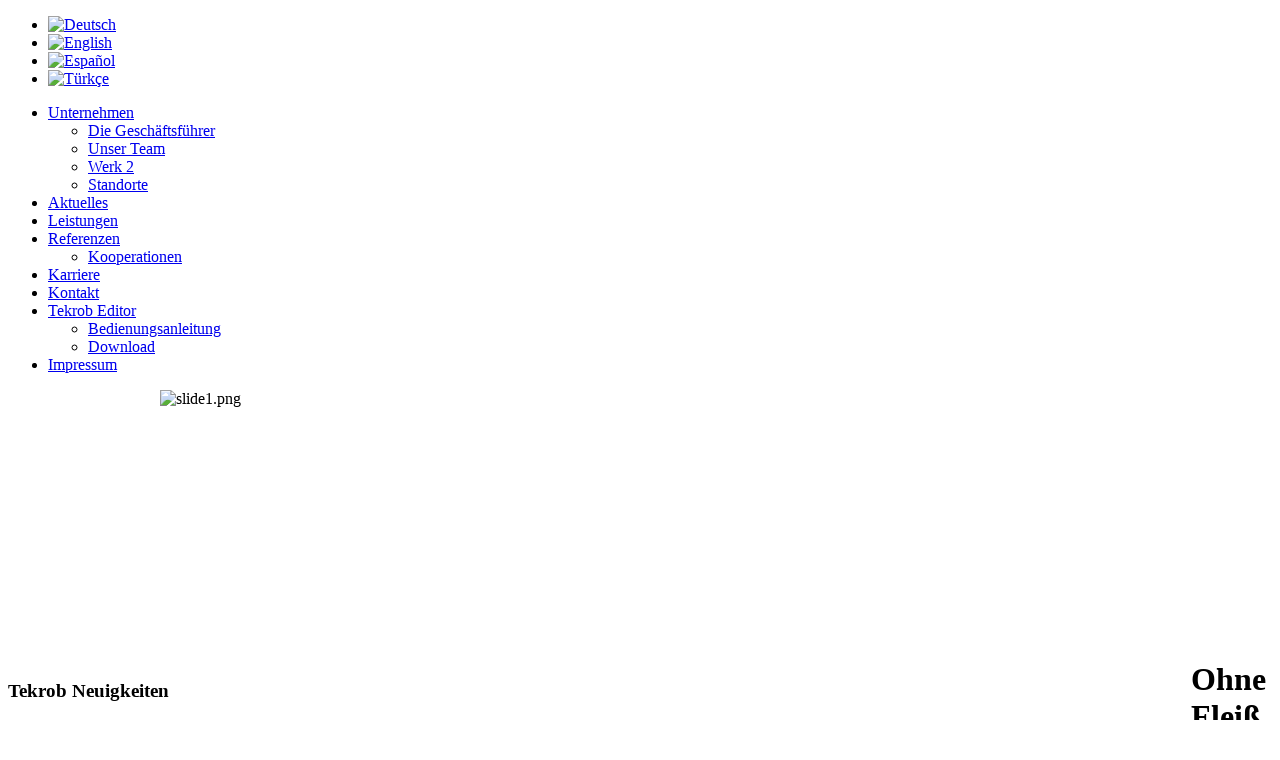

--- FILE ---
content_type: text/html; charset=utf-8
request_url: http://tekrob.de/de/aktuelles/78-ohne-fleiss-kein-preis
body_size: 7752
content:
<!DOCTYPE html PUBLIC "-//W3C//DTD XHTML 1.0 Transitional//EN" "http://www.w3.org/TR/xhtml1/DTD/xhtml1-transitional.dtd">
<html xmlns="http://www.w3.org/1999/xhtml" xml:lang="de-de" lang="de-de" >
<head>
  <base href="http://tekrob.de/de/aktuelles/78-ohne-fleiss-kein-preis" />
  <meta http-equiv="content-type" content="text/html; charset=utf-8" />
  <meta name="keywords" content="Tekrob, Robotik, Roboter, Roboterprogrammierung, online, offline, virtuelle Inbetriebnahme, Prozessanalyse, Lasertechnologie, MIG MAG, Automatisierung, VKRC Editor, FANUC Editor, Simulation, RFID, Sonderanlagen" />
  <meta name="description" content="Tekrob GmbH - Ihr Partner in der Automatisierungstechnik: Online/Offline Programmierung, Simulation, Bau von Sonderanlagen, RFID und VKRC/VFanuc Editor." />
  <title>Tekrob GmbH - Ohne Fleiß kein Preis</title>
  <link href="/de/component/jcomments/feed/com_content/78" rel="alternate" type="application/rss+xml" title="Ohne Fleiß kein Preis" />
  <link href="/templates/tekrob_2.5/favicon.ico" rel="shortcut icon" type="image/vnd.microsoft.icon" />
  <link rel="stylesheet" href="/components/com_jcomments/tpl/default/style.css?v=30" type="text/css" />
  <link rel="stylesheet" href="/media/system/css/modal.css" type="text/css" />
  <link rel="stylesheet" href="http://tekrob.de/modules/mod_djimageslider/assets/style.css" type="text/css" />
  <link rel="stylesheet" href="/media/mod_languages/css/template.css" type="text/css" />
  <style type="text/css">

		/* Styles for DJ Image Slider with module id 109 */
		#djslider-loader109 {
			margin: 0 auto;
			position: relative;
		}
		#djslider109 {
			margin: 0 auto;
			position: relative;
			height: 161px; 
			width: 665px;
			max-width: 665px;
		}
		#slider-container109 {
			position: absolute;
			overflow:hidden;
			left: 0; 
			top: 0;
			height: 100%;
			width: 100%;
		}
		#djslider109 ul#slider109 {
			margin: 0 !important;
			padding: 0 !important;
			border: 0 !important;
		}
		#djslider109 ul#slider109 li {
			list-style: none outside !important;
			float: left;
			margin: 0 !important;
			border: 0 !important;
			padding: 0 10px 0px 0 !important;
			position: relative;
			height: 161px;
			width: 215px;
			background: none;
			overflow: hidden;
		}
		#slider109 li img {
			width: auto;
			height: 100%;
			border: 0 !important;
			margin: 0 !important;
		}
		#slider109 li a img, #slider109 li a:hover img {
			border: 0 !important;
		}
		
		/* Navigation buttons */
		#navigation109 {
			position: relative;
			top: 18.633540372671%; 
			margin: 0 5px;
			text-align: center !important;
		}
		
		#prev109 {
			cursor: pointer;
			display: block;
			position: absolute;
			left: 0;
		}
		#next109 {
			cursor: pointer;
			display: block;
			position: absolute;
			right: 0;
		}
		
		#play109, 
		#pause109 {
			cursor: pointer;
			display: block;
			position: absolute;
			left: 50%;
		}
		
		/* Styles for DJ Image Slider with module id 88 */
		#djslider-loader88 {
			margin: 0 auto;
			position: relative;
		}
		#djslider88 {
			margin: 0 auto;
			position: relative;
			height: 250px; 
			width: 960px;
			max-width: 960px;
		}
		#slider-container88 {
			position: absolute;
			overflow:hidden;
			left: 0; 
			top: 0;
			height: 100%;
			width: 100%;
		}
		#djslider88 ul#slider88 {
			margin: 0 !important;
			padding: 0 !important;
			border: 0 !important;
		}
		#djslider88 ul#slider88 li {
			list-style: none outside !important;
			float: left;
			margin: 0 !important;
			border: 0 !important;
			padding: 0 0px 0px 0 !important;
			position: relative;
			height: 250px;
			width: 960px;
			background: none;
			overflow: hidden;
		}
		#slider88 li img {
			width: 100%;
			height: auto;
			border: 0 !important;
			margin: 0 !important;
		}
		#slider88 li a img, #slider88 li a:hover img {
			border: 0 !important;
		}
		
  </style>
  <script src="/components/com_jcomments/js/jcomments-v2.3.js?v=12" type="text/javascript"></script>
  <script src="/components/com_jcomments/libraries/joomlatune/ajax.js?v=4" type="text/javascript"></script>
  <script src="/media/system/js/mootools-core.js" type="text/javascript"></script>
  <script src="/media/system/js/core.js" type="text/javascript"></script>
  <script src="/media/system/js/caption.js" type="text/javascript"></script>
  <script src="/media/system/js/mootools-more.js" type="text/javascript"></script>
  <script src="/media/system/js/modal.js" type="text/javascript"></script>
  <script src="/modules/mod_djimageslider/assets/powertools-1.2.0.js" type="text/javascript"></script>
  <script src="/modules/mod_djimageslider/assets/slider.js" type="text/javascript"></script>
  <script type="text/javascript">
window.addEvent('load', function() {
				new JCaption('img.caption');
			});
		window.addEvent('domready', function() {

			SqueezeBox.initialize({});
			SqueezeBox.assign($$('a.modal'), {
				parse: 'rel'
			});
		});(function($){ window.addEvent('domready',function(){this.Slider109 = new DJImageSliderModule({id: '109', slider_type: 0, slide_size: 225, visible_slides: 3, show_buttons: 1, show_arrows: 1, preload: 800},{auto: 1, transition: Fx.Transitions.Cubic.easeInOut, duration: 800, delay: 3800})}); })(document.id);(function($){ window.addEvent('domready',function(){this.Slider88 = new DJImageSliderModule({id: '88', slider_type: 2, slide_size: 960, visible_slides: 1, show_buttons: 0, show_arrows: 0, preload: 0},{auto: 1, transition: Fx.Transitions.Cubic.easeInOut, duration: 2000, delay: 7000})}); })(document.id);
  </script>


<link href='http://fonts.googleapis.com/css?family=Roboto' rel='stylesheet' type='text/css'>
<link rel="stylesheet" href="/templates/system/css/system.css" type="text/css" />
<link rel="stylesheet" href="/templates/tekrob_2.5/css/template.css" type="text/css" />


<!-- BingWebMaster -->
<meta name="msvalidate.01" content="838AB041E98C1CBB26421061BD277A20" />

<!--[if lte IE 7]>

<link href="/templates/tekrob_2.5/css/ie6.css" rel="stylesheet" type="text/css" />
<![endif]-->

<!--[if gte IE 7]> 
<link href="/templates/tekrob_2.5/css/ie7.css" rel="stylesheet" type="text/css" /> 
<![endif]-->

<script type="text/javascript">

  var _gaq = _gaq || [];
  _gaq.push(['_setAccount', 'UA-9700777-20']);
  _gaq.push(['_trackPageview']);

  (function() {
    var ga = document.createElement('script'); ga.type = 'text/javascript'; ga.async = true;
    ga.src = ('https:' == document.location.protocol ? 'https://ssl' : 'http://www') + '.google-analytics.com/ga.js';
    var s = document.getElementsByTagName('script')[0]; s.parentNode.insertBefore(ga, s);
  })();

</script>

</head>
<body id="page_bg">

	<!-- Anfang center -->
	<div class="center">
    	
        <!-- Anfang wrapper -->		
		<div id="wrapper">

	<div id="shadowHeader">

		<div id="schattenObenLinks"></div>
		<div id="schattenObenRechts"></div>

	</div>		
            <!-- Anfang area -->
            <div id="area">	
			
                
                <!-- Anfang header -->
                <div id="header">
		
		<div id="logo"><a href="http://www.tekrob.de"><div id="tekrobLogo"></div></a>

		</div>
				</div>
                <!-- Ende header -->
				
                	<!-- Anfang navigation -->
                    <div id="navigation">
                    <!-- Anfang flaggen -->
                    	<div id="langFlags">
				<div class="mod-languages">

	<ul class="lang-inline">
						<li class="lang-active" dir="ltr">
			<a href="/de/aktuelles">
							<img src="/media/mod_languages/images/de.gif" alt="Deutsch" title="Deutsch" />						</a>
			</li>
								<li class="" dir="ltr">
			<a href="/en/latest-info">
							<img src="/media/mod_languages/images/en.gif" alt="English" title="English" />						</a>
			</li>
								<li class="" dir="ltr">
			<a href="/es/lo-ultimo">
							<img src="/media/mod_languages/images/es.gif" alt="Español" title="Español" />						</a>
			</li>
								<li class="" dir="ltr">
			<a href="/tr/aktueel">
							<img src="/media/mod_languages/images/tr.gif" alt="Türkçe" title="Türkçe" />						</a>
			</li>
				</ul>

</div>

			</div>
                        <!-- Ende flaggen -->
                     
                
					<!-- Anfang menu -->
                   		<div id="pillmenu" >
							
<ul class="menu">
<li class="item-103 deeper parent"><a href="/de/" >Unternehmen</a><ul><li class="item-104"><a href="/de/unternehmen/die-geschaeftsfuehrer" >Die Geschäftsführer</a></li><li class="item-105"><a href="/de/unternehmen/unser-team" >Unser Team</a></li><li class="item-125"><a href="/de/unternehmen/werk-2" >Werk 2</a></li><li class="item-151"><a href="/de/unternehmen/standorte" >Standorte</a></li></ul></li><li class="item-119 current active"><a href="/de/aktuelles" >Aktuelles</a></li><li class="item-120"><a href="/de/leistungen" >Leistungen</a></li><li class="item-121 deeper parent"><a href="/de/referenzen" >Referenzen</a><ul><li class="item-122"><a href="/de/referenzen/kooperationen" >Kooperationen</a></li></ul></li><li class="item-123"><a href="/de/karriere" >Karriere</a></li><li class="item-134"><a href="/de/kontakt" >Kontakt</a></li><li class="item-153 deeper parent"><a href="/de/vkrc-fanuc-editor" >Tekrob Editor</a><ul><li class="item-154"><a href="/de/vkrc-fanuc-editor/bedienungsanleitung-tekrob-vkrc-editor" >Bedienungsanleitung</a></li><li class="item-155"><a href="/de/vkrc-fanuc-editor/vkrc-editor-download" >Download</a></li></ul></li><li class="item-124"><a href="/de/impressum" >Impressum</a></li></ul>

						</div>
				
                    <!-- Ende menu -->
                   
                     
                     </div>
                        <!-- Ende navigation -->
                     
                        
                        <!-- Anfang balken -->
                        <div id="slideshow">
                        	
<div id="djslider-loader88" class="djslider-loader">
    <div id="djslider88" class="djslider">
        <div id="slider-container88" class="slider-container">
        	<ul id="slider88">
          		          			<li>
          					            											<img src="/images/slideshow/slide1.png" alt="slide1.png" />
																									
						
					</li>
                          			<li>
          					            											<img src="/images/slideshow/slide3.png" alt="slide3.png" />
																									
						
					</li>
                          			<li>
          					            											<img src="/images/slideshow/slide11.png" alt="slide11.png" />
																									
						
					</li>
                          			<li>
          					            											<img src="/images/slideshow/slide14.png" alt="slide14.png" />
																									
						
					</li>
                          			<li>
          					            											<img src="/images/slideshow/slide8.png" alt="slide8.png" />
																									
						
					</li>
                          			<li>
          					            											<img src="/images/slideshow/slide10.png" alt="slide10.png" />
																									
						
					</li>
                          			<li>
          					            											<img src="/images/slideshow/slide7.png" alt="slide7.png" />
																									
						
					</li>
                          			<li>
          					            											<img src="/images/slideshow/slide6.png" alt="slide6.png" />
																									
						
					</li>
                          			<li>
          					            											<img src="/images/slideshow/slide9.png" alt="slide9.png" />
																									
						
					</li>
                          			<li>
          					            											<img src="/images/slideshow/slide5.png" alt="slide5.png" />
																									
						
					</li>
                          			<li>
          					            											<img src="/images/slideshow/slide4.png" alt="slide4.png" />
																									
						
					</li>
                          			<li>
          					            											<img src="/images/slideshow/slide12.png" alt="slide12.png" />
																									
						
					</li>
                          			<li>
          					            											<img src="/images/slideshow/slide2.png" alt="slide2.png" />
																									
						
					</li>
                        	</ul>
        </div>
                    </div>
</div>
	
<div style="clear: both"></div>
		
                        </div>	
                        <!-- Ende balken -->
						
                            <!-- Anfang content -->
                            <div id="content">
                            
                                    <!-- Anfang leftcolumn -->
                                    <div id="leftcolumn" style="float: left;">	
                                        		<div class="module_TekrobNews">
			<div>
				<div>
					<div>
													<h3>Tekrob Neuigkeiten</h3>
											

<div class="custom_TekrobNews"  >
	<h4>Neues Aufgabengebiet: Verlagerung</h4>
<p>Um den Abbau, Transport und Wiederaufbau von Anlagen kümmert sich jetzt die <a href="/de/aktuelles?id=143">Tekrob GmbH...</a></p>
<hr />
<h4>Wir brauchen Verstärkung!</h4>
<p>Zur Verstärkung unseres Teams suchen wir ab sofort einen:</p>
<p><strong>Offlineprogrammierer (w/m) für Roboter</strong></p>
<p>Kenntnisse über Siemens PLM-Software (RobCad, Process Simulate) wären von Vorteil.</p>
<p>Mehr dazu <a href="/de/component/content/article/10-tekrob-aktuelles/17-tekrob-karriere">hier...</a></p>
<hr />
<h4>Hannover Messe 2015</h4>
<p>Starker Besucherandrang und hoch zufriedene <a href="/de/references/cooperations/8-horizontalesmenue/139-messe2015">Geschläftsleitung...</a></p>
<hr />
<h4>Automatisierung in der Lebensmittelindustie</h4>
<p>Sehen sie <a href="/de/references/10-tekrob-aktuelles/138-kuchen_verpacken" title="Neues Projekt">hier</a> eines userer fertiggestellten Projekte:</p>
<p>Roboter helfen beim Verpacken.</p>
<hr />
<h4>Alle Jahre wieder...</h4>
<p>Auch in diesem Jahr nimmt die TEKROB GmbH zum erneuten Male an der Hannover Messe teil...</p>
<p> <img src="/images/beitraege/SignaturLogo.PNG" border="0" width="180" height="70" style="border: 0;" /></p>
<hr />
<h4>Tekrob in RTL-Nachrichten</h4>
<p>Wirtschaftliche Bedeutung von Einwanderern war Thema in einer RTL-Nachrichtensendung.</p>
<p>Mehr dazu <a href="/de/component/content/article/10-tekrob-aktuelles/132-rtl_nachrichten">hier...</a></p>
<hr />
<h4>Tekrob im Video...</h4>
<p><a href="/de/vkrc-fanuc-editor/8-horizontalesmenue/127-tekrob-offiziell">Offizielles Video der TEKROB GmbH</a></p>
<hr />
<h4>Baris Tekdogan beim Empfang der Landesregierung zum Fastenbrechen im Ramadan</h4>
<p>Sehen Sie <a href="/de/aktuelles/128-fastenbrechen-landesregierung">hier</a> Bilder dazu aus dem Stuttgarter Neuen Schloss.</p>
<hr />
<h4>SBG unterstützt Tekrob</h4>
<p>Seit Anfang des Jahres 2014 wird Tekrob von der Sparkassen-Beteiligungsgesellschaft unterstützt.</p>
<p><a href="/de/aktuelles/125-hst-beteiligungsgesellschaft" target="_self" title="SBG unterstützt Tekrob">Den Bericht darüber finden Sie hier...</a></p>
<hr />
<h4> </h4>
<h4> Hannover Messe 2014</h4>
<p>Und wieder haben wir die Begeisterung wie angepriesen erreicht...</p>
<p><a href="/de/aktuelles/109-besucherandrang-messe-2014" target="_self" title="Hannovermesse 2014">mehr...</a></p>
<hr />
<h4> </h4>
<h4>Alle Jahre wieder...</h4>
<h4> <img src="/images/beitraege/SignaturLogo2014klein.PNG" border="0" width="173" height="68" style="margin-top: 10px; margin-bottom: 10px;" /></h4>
<p><a href="/de/aktuelles/96-hannovermesse2014">mehr...</a></p>
<hr />
<h4> Tekrob GmbH beim Ministerpräsident Kretschmann zum Neujahrsempfang der Landesregierung</h4>
<p>Der Neujahrsempfang der Landesregierung stand in diesem Jahr 2014 ganz im Zeichen des Mittelstands.</p>
<p><a href="/de/aktuelles/95-neujahrsempfang2014" target="_self" title="Neujahrsempfang">mehr...</a></p>
<hr />
<h4>Innenminister Gall zu Besuch bei Tekrob</h4>
<p>Die Tekrob GmbH erhielt am 13.8. hohen Besuch aus der Landeshauptstadt Stuttgart. <a href="/de/aktuelles/93-innenminister-zu-besuch" hreflang="de" style="line-height: 1.3em;">mehr ...</a></p>
<hr />
<h4>Deutschlandstipendium</h4>
<p><a href="/de/aktuelles/92-deutschlandstipendium" hreflang="de"><img src="/images/beitraege/deStipendiumLogo.jpg" border="0" alt="" width="180" /> </a></p>
<p><a href="/de/aktuelles/92-deutschlandstipendium" hreflang="de">mehr ...</a></p>
<hr />
<h4>Tekrob Editor goes ABB!</h4>
<p class="MsoNormal">Der Tekrob Editor unterstützt jetzt auch ABB. <a href="/de/aktuelles/86-tekrob-vkrc-editor-goes-fanuc-de" hreflang="de" title="Tekrob VKRC Editor wird zum VKRC+VFanuc Editor">mehr...</a><a href="/de/aktuelles/84-wnews-erfolgreich-in-der-neuen-heimat"><br /></a></p>
<hr />
<h4>Erfolgreich in der neuen Heimat</h4>
<p class="MsoNormal">Artikel über den Tekrob-Geschäftsführer und Inhaber Baris Tekdogan in der aktuellen Ausgabe der w.news. <a href="/de/aktuelles/84-wnews-erfolgreich-in-der-neuen-heimat" title="Erfolgreich in der neuen Heimat - Artikel in der w.news">mehr...</a></p>
<hr />
<h4>Hoher Besuch bei Tekrob:</h4>
<p class="MsoNormal">Finanz- und Wirtschaftsminister Nils Schmid besuchte am 09. April 2013 gemeinsam mit dem IHK Präsidenten Professor Harald Unkelbach baden-württembergische Unternehmen. <a href="/de/aktuelles/82-hoher-besuch-bei-tekrob" target="_self" title="Nils Schmid zu Besuch bei Tekrob">mehr...</a></p>
<hr />
<h4>Tekrob GmbH im Industrieanzeiger:</h4>
<p class="MsoNormal">Das Tekrob Rack Automation System wird im Industrieanzeiger vorgestellt. <a href="http://www.industrieanzeiger.de/home/-/article/32571342/38123691" target="_blank" title="R.A.S. im Industrieanzeiger">Zum Artikel</a></p>
<hr />
<h4>Hannover Messe 2013:</h4>
<p class="MsoNormal">„Wir können nicht nur Döner und Frischobst…“ - Einen Rückblick auf die Hannover Messe aus Sicht der Tekrob GmbH finden Sie <a href="/de/aktuelles/78-ohne-fleiss-kein-preis" target="_self" title="Ohne Fleiss kein Preis">hier</a>.</p>
<hr />
<h4 class="MsoNormal">Besuch auf der Hannover Messe 2013:</h4>
<p>Das Tekrob Team unterwegs <a href="/de/aktuelles/81-auf-de-schwaebsche-eisebahne" hreflang="de" title="Betriebsausflug zur Hannover Messe">„Auf de' schwäb'sche Eisebahne…“</a></p>
<hr />
<h4 class="MsoNormal"><span style="font-family: Arial, Helvetica, sans-serif; font-size: 1em; font-weight: bold; line-height: 1.3em;">Vortrag Cengiz Öztok 2013:</span></h4>
<p class="MsoNormal">Herr Öztok referierte am 08.04.2013 um 15.00 Uhr in Halle 17 über die Tekrob GmbH! <a href="/de/latest-info/10-tekrob-aktuelles/37-tekrob-presentation-by-cengiz-öztok" target="_self" title="Referat von Cengiz Öztok auf der Hannover Messe 2013 "></a><a href="/de/aktuelles/73-tekrob-referat-von-cengiz-öztok" hreflang="de" title="Vortrag Cengiz Öztok auf der Hannover Messe">mehr</a><span style="text-decoration: underline;"><br /></span></p>
<hr />
<h4>Neues Produkt: RFID</h4>
<p class="MsoNormal">Die Produktpalette der Tekrob GmbH hat sich erweitert! Das Tekrob RFID System bietet Ihnen eine zuverlässige Lösung für automatisierte Lagerhaltung. <a href="/de/leistungen" target="_self" title="Unterwegs auf der Produktionsstraße">mehr</a><span style="text-decoration: underline;"><br /></span></p>
<hr />
<h4>Neuer Standort Türkei</h4>
<p class="MsoNormal">Tekrob hat seit 01.01.2013 einen neuen Standort in der Türkei. <a href="/de/latest-info/10-tekrob-aktuelles/30-neuer-standort-tekrob-a-s" target="_self" title="Neuer Standort in der Türkei: Tekrob A.S. ">mehr</a></p>
<hr />
<h4>Neuer Standort Mexiko</h4>
<p class="MsoNormal">In Puebla Mexiko baut die Tekrob GmbH ihren neuesten Standort auf. <a href="/de/latest-info/10-tekrob-aktuelles/36-tekrob-neuer-standort-in-mexiko" target="_self" title="Neuer Standort in Mexiko: Tekrob S.A. de C.V. ">mehr</a><span style="text-decoration: underline;"><br /></span></p></div>
					</div>
				</div>
			</div>
		</div>
			<div class="module_TekrobNews">
			<div>
				<div>
					<div>
													<h3>Tekrob Editor</h3>
											

<div class="custom_TekrobNews"  >
	<p>Tool zur Unterstützung des Programmierers bei der Entwicklung bzw. beim Editieren von VKRC, VFANUC und ABB Roboterarchiven.</p>
<p>Eine <strong>Demoversion</strong> des Tools steht unter <a href="/de/vkrc-fanuc-editor" hreflang="de">Tekrob Editor</a> bereit.</p></div>
					</div>
				</div>
			</div>
		</div>
			<div class="module_TekrobNews">
			<div>
				<div>
					<div>
											<form action="/de/aktuelles" method="post">
	<div class="search_TekrobNews">
		<label for="mod-search-searchword"> </label><input name="searchword" id="mod-search-searchword" maxlength="20"  class="inputbox_TekrobNews" type="text" size="20" value="Suchen..."  onblur="if (this.value=='') this.value='Suchen...';" onfocus="if (this.value=='Suchen...') this.value='';" /><input type="submit" value="Los!" class="button_TekrobNews" onclick="this.form.searchword.focus();"/>	<input type="hidden" name="task" value="search" />
	<input type="hidden" name="option" value="com_search" />
	<input type="hidden" name="Itemid" value="119" />
	</div>
</form>
					</div>
				</div>
			</div>
		</div>
	
                                    </div>
                                    <!-- Ende leftcolumn -->
                        
                                    <!-- Anfang maincolumn -->
                                    <div id="maincolumn">				
			<div class="item-page">

	<h1>
			Ohne Fleiß kein Preis		</h1>









<p>„Die Entscheidung auf die Hannover Messe 2013 zu gehen, stellte sich als zweifelsfrei richtig heraus. Trotz der Fülle an Informationen auf unserer Internetpräsenz, muss man sich die Mühe machen sich auf dieser Messe zu präsentieren – sogar um Firmen aus der ‚Nachbarschaft‘ wie z.B. aus Bönnigheim, Oedheim und Billigheim kennen zu lernen“, so der Geschäftsleiter Cengiz Öztok. „Es ist wohl der intensiven Vorbereitung auf die Hannover Messe 2013 zu verdanken, dass diese Firmen auf dieser internationalen Industrieplattform gezielt an die Tekrob GmbH heran getreten sind.“</p>
<p>Der Stand der Tekrob GmbH, welcher sich auch in diesem Jahr auf dem Gemeinschaftsstand der IHK- Heilbronn Franken befand, sorgte bei den Besuchern mit zwei Robotern verschiedener Hersteller wieder für Unterhaltung. Zu denen gehörten auch der baden-württembergische Wirtschafts- und Finanzminister Nils Schmid, IHK Präsident Prof. Dr. Harald Unkelbach und Hauptgeschäftsführerin der IHK Heilbronn-Franken Elke Schweig.</p>
<p>Großes Interesse an der Tätigkeit der Tekrob GmbH in der Automatisierungstechnik zeigte auch die Firma Flaig + Hommel vom gegenüberliegende Stand. Die Flaig + Hommel GmbH würde ihren Betrieb gerne auf ihr Automatisierungspotential untersuchen lassen.</p>
<p>Aber natürlich war dieses Kennenlernen nicht nur auf regionaler Ebene. Durch die Tochtergesellschaften in der Türkei und Mexiko, welche durch deren Geschäftsleiter am Stand vertreten waren, war die Tekrob GmbH selbst international aufgestellt. Erste Gespräche wurden auf diversen Sprachen mit Unternehmen bis hin nach Taiwan geführt.</p>
<p><span class="highlight">Summa summarum: Unser Ziel wurde zu 100% erreicht!</span></p>
<p> </p>
<p>		<div class="moduletable">
					
<div id="djslider-loader109" class="djslider-loader">
    <div id="djslider109" class="djslider">
        <div id="slider-container109" class="slider-container">
        	<ul id="slider109">
          		          			<li>
          					            											<a class="modal" href="/images/messe2013/HannoverMesse_2013_Klein_001.jpg" target="_self">
															<img src="/images/messe2013/HannoverMesse_2013_Klein_001.jpg" alt="HannoverMesse_2013_Klein_001.jpg" />
															</a>
																									
						
					</li>
                          			<li>
          					            											<a class="modal" href="/images/messe2013/HannoverMesse_2013_Klein_002.jpg" target="_self">
															<img src="/images/messe2013/HannoverMesse_2013_Klein_002.jpg" alt="HannoverMesse_2013_Klein_002.jpg" />
															</a>
																									
						
					</li>
                          			<li>
          					            											<a class="modal" href="/images/messe2013/HannoverMesse_2013_Klein_003.jpg" target="_self">
															<img src="/images/messe2013/HannoverMesse_2013_Klein_003.jpg" alt="HannoverMesse_2013_Klein_003.jpg" />
															</a>
																									
						
					</li>
                          			<li>
          					            											<a class="modal" href="/images/messe2013/HannoverMesse_2013_Klein_004.JPG" target="_self">
															<img src="/images/messe2013/HannoverMesse_2013_Klein_004.JPG" alt="HannoverMesse_2013_Klein_004.JPG" />
															</a>
																									
						
					</li>
                          			<li>
          					            											<a class="modal" href="/images/messe2013/HannoverMesse_2013_Klein_005.JPG" target="_self">
															<img src="/images/messe2013/HannoverMesse_2013_Klein_005.JPG" alt="HannoverMesse_2013_Klein_005.JPG" />
															</a>
																									
						
					</li>
                          			<li>
          					            											<a class="modal" href="/images/messe2013/HannoverMesse_2013_Klein_006.JPG" target="_self">
															<img src="/images/messe2013/HannoverMesse_2013_Klein_006.JPG" alt="HannoverMesse_2013_Klein_006.JPG" />
															</a>
																									
						
					</li>
                          			<li>
          					            											<a class="modal" href="/images/messe2013/HannoverMesse_2013_Klein_007.JPG" target="_self">
															<img src="/images/messe2013/HannoverMesse_2013_Klein_007.JPG" alt="HannoverMesse_2013_Klein_007.JPG" />
															</a>
																									
						
					</li>
                          			<li>
          					            											<a class="modal" href="/images/messe2013/HannoverMesse_2013_Klein_008.JPG" target="_self">
															<img src="/images/messe2013/HannoverMesse_2013_Klein_008.JPG" alt="HannoverMesse_2013_Klein_008.JPG" />
															</a>
																									
						
					</li>
                          			<li>
          					            											<a class="modal" href="/images/messe2013/HannoverMesse_2013_Klein_009.JPG" target="_self">
															<img src="/images/messe2013/HannoverMesse_2013_Klein_009.JPG" alt="HannoverMesse_2013_Klein_009.JPG" />
															</a>
																									
						
					</li>
                          			<li>
          					            											<a class="modal" href="/images/messe2013/HannoverMesse_2013_Klein_010.JPG" target="_self">
															<img src="/images/messe2013/HannoverMesse_2013_Klein_010.JPG" alt="HannoverMesse_2013_Klein_010.JPG" />
															</a>
																									
						
					</li>
                          			<li>
          					            											<a class="modal" href="/images/messe2013/HannoverMesse_2013_Klein_011.JPG" target="_self">
															<img src="/images/messe2013/HannoverMesse_2013_Klein_011.JPG" alt="HannoverMesse_2013_Klein_011.JPG" />
															</a>
																									
						
					</li>
                          			<li>
          					            											<a class="modal" href="/images/messe2013/HannoverMesse_2013_Klein_012.JPG" target="_self">
															<img src="/images/messe2013/HannoverMesse_2013_Klein_012.JPG" alt="HannoverMesse_2013_Klein_012.JPG" />
															</a>
																									
						
					</li>
                          			<li>
          					            											<a class="modal" href="/images/messe2013/HannoverMesse_2013_Klein_013.JPG" target="_self">
															<img src="/images/messe2013/HannoverMesse_2013_Klein_013.JPG" alt="HannoverMesse_2013_Klein_013.JPG" />
															</a>
																									
						
					</li>
                          			<li>
          					            											<a class="modal" href="/images/messe2013/HannoverMesse_2013_Klein_014.JPG" target="_self">
															<img src="/images/messe2013/HannoverMesse_2013_Klein_014.JPG" alt="HannoverMesse_2013_Klein_014.JPG" />
															</a>
																									
						
					</li>
                          			<li>
          					            											<a class="modal" href="/images/messe2013/HannoverMesse_2013_Klein_015.JPG" target="_self">
															<img src="/images/messe2013/HannoverMesse_2013_Klein_015.JPG" alt="HannoverMesse_2013_Klein_015.JPG" />
															</a>
																									
						
					</li>
                          			<li>
          					            											<a class="modal" href="/images/messe2013/HannoverMesse_2013_Klein_016.JPG" target="_self">
															<img src="/images/messe2013/HannoverMesse_2013_Klein_016.JPG" alt="HannoverMesse_2013_Klein_016.JPG" />
															</a>
																									
						
					</li>
                          			<li>
          					            											<a class="modal" href="/images/messe2013/HannoverMesse_2013_Klein_017.JPG" target="_self">
															<img src="/images/messe2013/HannoverMesse_2013_Klein_017.JPG" alt="HannoverMesse_2013_Klein_017.JPG" />
															</a>
																									
						
					</li>
                          			<li>
          					            											<a class="modal" href="/images/messe2013/HannoverMesse_2013_Klein_018.JPG" target="_self">
															<img src="/images/messe2013/HannoverMesse_2013_Klein_018.JPG" alt="HannoverMesse_2013_Klein_018.JPG" />
															</a>
																									
						
					</li>
                          			<li>
          					            											<a class="modal" href="/images/messe2013/HannoverMesse_2013_Klein_019.JPG" target="_self">
															<img src="/images/messe2013/HannoverMesse_2013_Klein_019.JPG" alt="HannoverMesse_2013_Klein_019.JPG" />
															</a>
																									
						
					</li>
                          			<li>
          					            											<a class="modal" href="/images/messe2013/HannoverMesse_2013_Klein_020.JPG" target="_self">
															<img src="/images/messe2013/HannoverMesse_2013_Klein_020.JPG" alt="HannoverMesse_2013_Klein_020.JPG" />
															</a>
																									
						
					</li>
                        	</ul>
        </div>
                <div id="navigation109" class="navigation-container">
        	        	<img id="prev109" class="prev-button" src="http://tekrob.de//modules/mod_djimageslider/assets/prev.png" alt="Previous" />
			<img id="next109" class="next-button" src="http://tekrob.de//modules/mod_djimageslider/assets/next.png" alt="Next" />
									<img id="play109" class="play-button" src="http://tekrob.de//modules/mod_djimageslider/assets/play.png" alt="Play" />
			<img id="pause109" class="pause-button" src="http://tekrob.de//modules/mod_djimageslider/assets/pause.png" alt="Pause" />
			        </div>
                    </div>
</div>
	
<div style="clear: both"></div>		</div>
	</p>
<p> </p>
	
<script type="text/javascript">
<!--
var jcomments=new JComments(78, 'com_content','/de/component/jcomments/');
jcomments.setList('comments-list');
//-->
</script>
<div id="jc">
<div id="comments"></div>
<a id="addcomments" href="#addcomments"></a>
<p class="message">You have no rights to post comments</p>
<div id="comments-footer" align="center"><a href="http://www.joomlatune.com" title="JComments" target="_blank">JComments</a></div>
</div></div>
         
                                    <div class="nopad">
                                                                            </div>

<div id="breadcrumbs">
<div class="breadcrumbs">
<span class="showHere">Aktuelle Seite: </span><a href="/de/" class="pathway">Home</a> <img src="/media/system/images/arrow.png" alt=""  /> <a href="/de/aktuelles" class="pathway">Aktuelles</a> <img src="/media/system/images/arrow.png" alt=""  /> <span>Ohne Fleiß kein Preis</span></div>
</div>
                                    </div>
                                    <!-- Ende maincolumn -->
                      
                            </div>
                            <!-- Ende content -->
                      
				<div class="clr"></div>
				
		</div>
        <!-- Ende area -->
		
						<div class="clr"></div>
	</div>	
    <!-- Ende wrapper -->			
		
	
	</div>	
    <!-- Ende center -->
    
    <!-- Anfang footer -->
	<div id="footer">
	<!--<div id="sgf"></div>-->

	<div id="schattenUntenLinks"></div>
	<div id="schattenUntenRechts"></div>

	</div>	
    <!-- Ende footer -->
    
</body>
</html>
